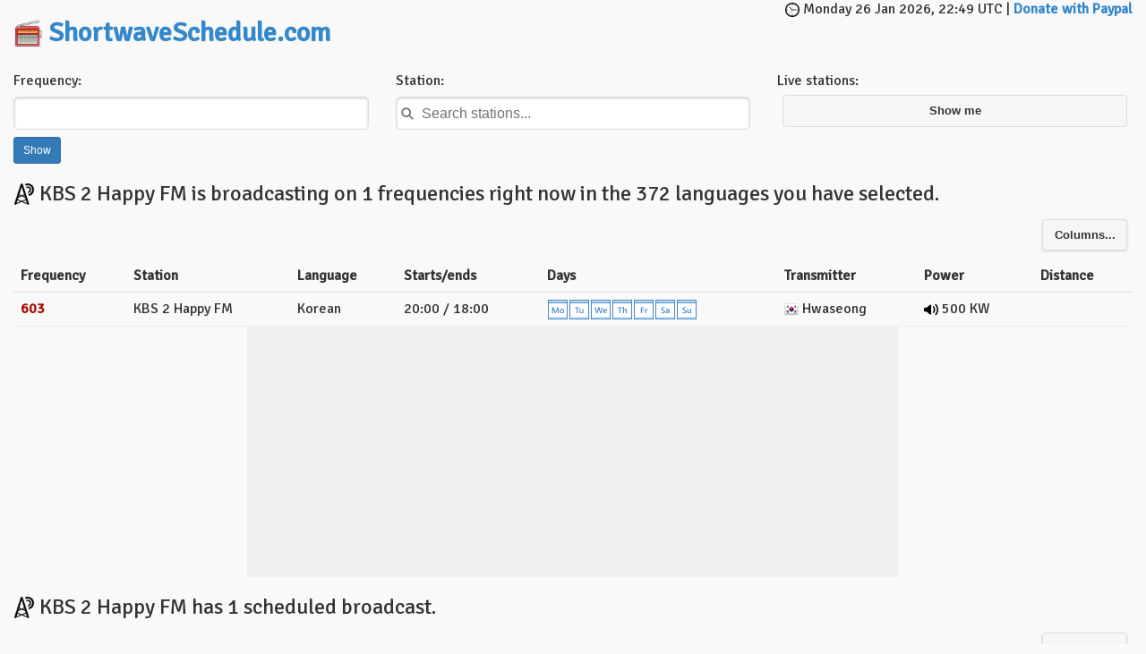

--- FILE ---
content_type: text/html; charset=UTF-8
request_url: https://shortwaveschedule.com/index.php?station=33
body_size: 9450
content:


<!DOCTYPE html>
<html lang="en">
  <head>
  <!-- Global site tag (gtag.js) - Google Analytics -->
<script async src="https://www.googletagmanager.com/gtag/js?id=UA-366080-11"></script>
<script>
  window.dataLayer = window.dataLayer || [];
  function gtag(){dataLayer.push(arguments);}
  gtag('js', new Date());

  gtag('config', 'UA-366080-11');
</script>

    <meta charset="utf-8">
    <meta http-equiv="X-UA-Compatible" content="IE=edge">
    <meta name="viewport" content="width=device-width, initial-scale=1">
    <title>ShortwaveSchedule.com</title>

    <!-- Bootstrap -->
    <link href="css/bootstrap.min.css" rel="stylesheet">

    <!-- HTML5 shim and Respond.js for IE8 support of HTML5 elements and media queries -->
    <!-- WARNING: Respond.js doesn't work if you view the page via file:// -->
    <!--[if lt IE 9]>
      <script src="https://oss.maxcdn.com/html5shiv/3.7.2/html5shiv.min.js"></script>
      <script src="https://oss.maxcdn.com/respond/1.4.2/respond.min.js"></script>
    <![endif]-->
     <link rel="stylesheet" type="text/css" href="shortwave.css" />
     <script src="https://ajax.googleapis.com/ajax/libs/jquery/1.11.2/jquery.min.js"></script>
     <script src="https://ajax.googleapis.com/ajax/libs/jquerymobile/1.4.5/jquery.mobile.min.js"></script>
     <link rel="stylesheet" href="https://ajax.googleapis.com/ajax/libs/jquerymobile/1.4.5/jquery.mobile.min.css" />

     <link href='https://fonts.googleapis.com/css?family=Signika' rel='stylesheet' type='text/css'>
     <link href='https://fonts.googleapis.com/css?family=Droid+Sans+Mono' rel='stylesheet' type='text/css' />
     <link rel="shortcut icon" href="https://www.shortwaveschedule.com/favicon.ico" />
     <script src="js/bootstrap.min.js"></script>
     <script data-ad-client="ca-pub-4575130219533250" async src="https://pagead2.googlesyndication.com/pagead/js/adsbygoogle.js"></script>
  </head>
  <body>


<div class="container-fluid">
<div class="row">
<div class="col-md-4"><h2><a href="/" data-ajax="false"><img src="i/radio_48.png" width="32" style="vertical-align: bottom;" /></a> <a href="/" data-ajax="false">ShortwaveSchedule.com</a></h2></div>
<div class="col-md-4 text-center">
<script async src="https://pagead2.googlesyndication.com/pagead/js/adsbygoogle.js"></script>
<!-- SWmiddle -->
<ins class="adsbygoogle"
     style="display:inline-block;width:468px;height:60px"
     data-ad-client="ca-pub-4575130219533250"
     data-ad-slot="9803553523"></ins>
<script>
     (adsbygoogle = window.adsbygoogle || []).push({});
</script>
</div>
<div class="col-md-4 text-right"><img src="i/circular-clock3.png" width="16" /> Monday 26 Jan 2026, 22:49 UTC | <a data-ajax="false" href="https://www.paypal.com/cgi-bin/webscr?cmd=_s-xclick&hosted_button_id=GLE9MSX6FLYC2&source=url">Donate with Paypal</a><br /> 
<script type="text/javascript" language="javascript">// <![CDATA[
    function saveLocation(latlong) {
        $.ajax( {
            url: "showlocation.php",
            type: "GET",
            data: latlong,
            cache: false,
            async: true,
            success: function (data) {
            $('#location').append("<br /><img src=\"i/situation.png\" width=\"16\" alt=\"Your GPS location\" /> Detected location: "+data);
            }
        });
    }

    var geoSuccess = function(position) {
    latlong = "coord=" + position.coords.latitude + "," + position.coords.longitude;
    saveLocation(latlong);
    console.log('Pozitie: ' + position.coords);
    }
    
    var geoError = function(error){
    }

function Success(pos) {
  var crd = pos.coords;
  console.log('Your current position is:');
  console.log('Latitude : ${crd.latitude}');
  console.log('Longitude: ${crd.longitude}');
  console.log('More or less ${crd.accuracy} meters.');
}

function Error(err) {
  console.warn('ERROR(${err.code}): ${err.message}');
}

var options = {
  enableHighAccuracy: true,
  timeout: 5000,
  maximumAge: 0
};

    $(document).ready(function() {
    var latlong="";
    if (navigator.geolocation) {
        navigator.geolocation.getCurrentPosition(geoSuccess, geoError, options);  
//        const res = await fetch('https://location.services.mozilla.com/v1/geolocate?key=test').then(el=>el.json())
//        const point = [res.location.lat, res.location.lng]

       console.log(latlong);
        } else {
        $('#location').append("<span class=\"sitename\">ShortwaveSchedule.com</span>Your location cannot be retrieved.");	
        }
    });

// ]]></script>


</div>

</div>
</div>


  <div class="panel-body">

    <div class="row">
    
      <div class="col-xs-6 col-sm-4">
      <form method="get" action="index.php" name="freqform" data-ajax="false" >
      <label for="freq">Frequency:</label>
      <input type="text" data-clear-btn="true" name="freq" pattern="[0-9]*" id="freq" value="">
      <input class="btn btn-primary btn-sm" type="submit" value="Show">
      </form>
      
      </div>
      
      <div class="col-xs-6 col-sm-4">
      <form class="ui-filterable"><label for="autocomplete-input">Station:</label><input id="autocomplete-input" data-type="search" placeholder="Search stations..."></form>
<ul data-role="listview" data-filter="true" data-filter-reveal="true" data-input="#autocomplete-input">
<li><a data-ajax="false" href="index.php?station=166">4BC News Talk 1116</a></li>
<li><a data-ajax="false" href="index.php?station=115">4BH</a></li>
<li><a data-ajax="false" href="index.php?station=62">4KQ Classic Hits</a></li>
<li><a data-ajax="false" href="index.php?station=129">4PB ABC Newsradio</a></li>
<li><a data-ajax="false" href="index.php?station=36">4QR ABC Brisbane</a></li>
<li><a data-ajax="false" href="index.php?station=85">4RN ABC Radio National</a></li>
<li><a data-ajax="false" href="index.php?station=139">4TAB Radio TAB</a></li>
<li><a data-ajax="false" href="index.php?station=140">ABC Radio</a></li>
<li><a data-ajax="false" href="index.php?station=463">Abkhaz Radio (Apsua Radio)</a></li>
<li><a data-ajax="false" href="index.php?station=189">Absolute Radio</a></li>
<li><a data-ajax="false" href="index.php?station=311">Afghan Christian Radio</a></li>
<li><a data-ajax="false" href="index.php?station=89">Akita Hoso (ABS)</a></li>
<li><a data-ajax="false" href="index.php?station=486">Al-Azm Radio</a></li>
<li><a data-ajax="false" href="index.php?station=510">Alarabiya FM</a></li>
<li><a data-ajax="false" href="index.php?station=324">Alcaravan Radio</a></li>
<li><a data-ajax="false" href="index.php?station=29">All India Radio</a></li>
<li><a data-ajax="false" href="index.php?station=97">All India Radio (DRM)</a></li>
<li><a data-ajax="false" href="index.php?station=372">Alt Universe Top 40</a></li>
<li><a data-ajax="false" href="index.php?station=80">AM 756</a></li>
<li><a data-ajax="false" href="index.php?station=52">American Forces Network</a></li>
<li><a data-ajax="false" href="index.php?station=155">Aomori Hoso (RAB)</a></li>
<li><a data-ajax="false" href="index.php?station=233">Asianet Radio</a></li>
<li><a data-ajax="false" href="index.php?station=454">Assemblies of Yahweh (WMLK)</a></li>
<li><a data-ajax="false" href="index.php?station=373">Atlantic 2000 International</a></li>
<li><a data-ajax="false" href="index.php?station=6">BBC</a></li>
<li><a data-ajax="false" href="index.php?station=266">BBC (DRM)</a></li>
<li><a data-ajax="false" href="index.php?station=206">Bergen Kringkaster</a></li>
<li><a data-ajax="false" href="index.php?station=360">Bhutan BS</a></li>
<li><a data-ajax="false" href="index.php?station=322">Bible Voice BCN</a></li>
<li><a data-ajax="false" href="index.php?station=501">bit eXpress (DRM)</a></li>
<li><a data-ajax="false" href="index.php?station=509">BNI</a></li>
<li><a data-ajax="false" href="index.php?station=23">BNR Horizont</a></li>
<li><a data-ajax="false" href="index.php?station=37">BRTC Al-Quran</a></li>
<li><a data-ajax="false" href="index.php?station=169">Bunka Hoso (NCB)</a></li>
<li><a data-ajax="false" href="index.php?station=329">BVBN</a></li>
<li><a data-ajax="false" href="index.php?station=393">Caribbean Beacon (University Network)</a></li>
<li><a data-ajax="false" href="index.php?station=448">Carriers only</a></li>
<li><a data-ajax="false" href="index.php?station=105">CBS (Gidokgyo Bangsong)</a></li>
<li><a data-ajax="false" href="index.php?station=47">Cesky rozhlas 2</a></li>
<li><a data-ajax="false" href="index.php?station=374">CFRX Toronto</a></li>
<li><a data-ajax="false" href="index.php?station=356">CFVP Calgary</a></li>
<li><a data-ajax="false" href="index.php?station=468">Channel 292</a></li>
<li><a data-ajax="false" href="index.php?station=177">Chifeng Mongolian Radio</a></li>
<li><a data-ajax="false" href="index.php?station=112">China Huayi Broadcasting Corporation</a></li>
<li><a data-ajax="false" href="index.php?station=32">China Radio International</a></li>
<li><a data-ajax="false" href="index.php?station=496">China Radio International (DRM)</a></li>
<li><a data-ajax="false" href="index.php?station=258">CHU Canada</a></li>
<li><a data-ajax="false" href="index.php?station=66">Chubu Nippon Hoso (CBC)</a></li>
<li><a data-ajax="false" href="index.php?station=210">Chugoku Hoso (RCC)</a></li>
<li><a data-ajax="false" href="index.php?station=13">CNR 1</a></li>
<li><a data-ajax="false" href="index.php?station=408">CNR 1 (DRM)</a></li>
<li><a data-ajax="false" href="index.php?station=149">CNR 10</a></li>
<li><a data-ajax="false" href="index.php?station=159">CNR 11</a></li>
<li><a data-ajax="false" href="index.php?station=76">CNR 12</a></li>
<li><a data-ajax="false" href="index.php?station=221">CNR 13</a></li>
<li><a data-ajax="false" href="index.php?station=404">CNR 17</a></li>
<li><a data-ajax="false" href="index.php?station=270">CNR 2 (China Business Radio)</a></li>
<li><a data-ajax="false" href="index.php?station=17">CNR 5</a></li>
<li><a data-ajax="false" href="index.php?station=59">CNR 6</a></li>
<li><a data-ajax="false" href="index.php?station=432">CNR 7</a></li>
<li><a data-ajax="false" href="index.php?station=142">CNR 8</a></li>
<li><a data-ajax="false" href="index.php?station=83">COPE</a></li>
<li><a data-ajax="false" href="index.php?station=156">Country Radio</a></li>
<li><a data-ajax="false" href="index.php?station=469">Crusader Radio</a></li>
<li><a data-ajax="false" href="index.php?station=452">Cuban Spy Numers</a></li>
<li><a data-ajax="false" href="index.php?station=133">CYBC</a></li>
<li><a data-ajax="false" href="index.php?station=198">Danko Radio</a></li>
<li><a data-ajax="false" href="index.php?station=212">Deutsche Welle</a></li>
<li><a data-ajax="false" href="index.php?station=323">Deutscher Wetterdiens</a></li>
<li><a data-ajax="false" href="index.php?station=465">Dimtse Radio Erena</a></li>
<li><a data-ajax="false" href="index.php?station=247">DWNX</a></li>
<li><a data-ajax="false" href="index.php?station=127">DWRS AWR</a></li>
<li><a data-ajax="false" href="index.php?station=192">DYVS FEBC</a></li>
<li><a data-ajax="false" href="index.php?station=77">DZJC AWR</a></li>
<li><a data-ajax="false" href="index.php?station=271">Echo of Hope (Voice of Hope)</a></li>
<li><a data-ajax="false" href="index.php?station=338">Emisoras Pio XII</a></li>
<li><a data-ajax="false" href="index.php?station=375">Encore Classical Music</a></li>
<li><a data-ajax="false" href="index.php?station=69">ERA Net</a></li>
<li><a data-ajax="false" href="index.php?station=103">ERTU Al-Barnameg al-Aam</a></li>
<li><a data-ajax="false" href="index.php?station=405">Europa 24</a></li>
<li><a data-ajax="false" href="index.php?station=370">Evangelische Missions Gemeinden</a></li>
<li><a data-ajax="false" href="index.php?station=456">EWTN 1</a></li>
<li><a data-ajax="false" href="index.php?station=343">EWTN 3</a></li>
<li><a data-ajax="false" href="index.php?station=361">FEBA Radio</a></li>
<li><a data-ajax="false" href="index.php?station=464">FEBA Radio India</a></li>
<li><a data-ajax="false" href="index.php?station=430">FEBA Radio Pakistan</a></li>
<li><a data-ajax="false" href="index.php?station=186">FEBC Radio</a></li>
<li><a data-ajax="false" href="index.php?station=420">Follow The Bible Ministries</a></li>
<li><a data-ajax="false" href="index.php?station=376">From the Isle of Music</a></li>
<li><a data-ajax="false" href="index.php?station=457">Fu Hsing BS</a></li>
<li><a data-ajax="false" href="index.php?station=107">Fukui Hoso (FBC)</a></li>
<li><a data-ajax="false" href="index.php?station=317">Furusato no kaze</a></li>
<li><a data-ajax="false" href="index.php?station=67">Gifu Radio (GBS)</a></li>
<li><a data-ajax="false" href="index.php?station=141">GrootNieuwsradio</a></li>
<li><a data-ajax="false" href="index.php?station=222">Guanghua zhi Sheng</a></li>
<li><a data-ajax="false" href="index.php?station=425">Guizhou PBS</a></li>
<li><a data-ajax="false" href="index.php?station=56">Haixia zhi Sheng (Voice of Strait)</a></li>
<li><a data-ajax="false" href="index.php?station=216">Happy AM</a></li>
<li><a data-ajax="false" href="index.php?station=316">Harmony Radio</a></li>
<li><a data-ajax="false" href="index.php?station=277">HCJB Deutsch</a></li>
<li><a data-ajax="false" href="index.php?station=367">HCJB Quito</a></li>
<li><a data-ajax="false" href="index.php?station=427">HCJB Radio Akhbar Mufriha</a></li>
<li><a data-ajax="false" href="index.php?station=171">Heilongjiang PBS</a></li>
<li><a data-ajax="false" href="index.php?station=302">HFD Radio Station</a></li>
<li><a data-ajax="false" href="index.php?station=145">HLCP KBS 1 Radio</a></li>
<li><a data-ajax="false" href="index.php?station=117">HLKB KBS 1 Radio</a></li>
<li><a data-ajax="false" href="index.php?station=321">HLL Seoul Meteorological Radio</a></li>
<li><a data-ajax="false" href="index.php?station=90">Hokkaido Hoso (HBC)</a></li>
<li><a data-ajax="false" href="index.php?station=163">Hokuriku Hoso (MRO)</a></li>
<li><a data-ajax="false" href="index.php?station=480">Hope Radio</a></li>
<li><a data-ajax="false" href="index.php?station=390">Hulunbeier (CNR8)</a></li>
<li><a data-ajax="false" href="index.php?station=178">Hulunbeier Xinwen Zonghe Pindao</a></li>
<li><a data-ajax="false" href="index.php?station=190">Ibaragi Hoso (IBS)</a></li>
<li><a data-ajax="false" href="index.php?station=60">IBC Iwate Hoso</a></li>
<li><a data-ajax="false" href="index.php?station=199">Ibra Media</a></li>
<li><a data-ajax="false" href="index.php?station=462">Ifrikya FM</a></li>
<li><a data-ajax="false" href="index.php?station=104">Impact AM</a></li>
<li><a data-ajax="false" href="index.php?station=319">Iran International TV</a></li>
<li><a data-ajax="false" href="index.php?station=27">IRIB Radio</a></li>
<li><a data-ajax="false" href="index.php?station=208">IRRS Nexus</a></li>
<li><a data-ajax="false" href="index.php?station=249">Isewan Martis</a></li>
<li><a data-ajax="false" href="index.php?station=377">Jammin Oldies</a></li>
<li><a data-ajax="false" href="index.php?station=70">Jiangxi PBS</a></li>
<li><a data-ajax="false" href="index.php?station=71">Jilin PBS</a></li>
<li><a data-ajax="false" href="index.php?station=260">JMH</a></li>
<li><a data-ajax="false" href="index.php?station=428">JRC Radio Dabanga</a></li>
<li><a data-ajax="false" href="index.php?station=429">JRC Radio Tamazui</a></li>
<li><a data-ajax="false" href="index.php?station=378">Just Right</a></li>
<li><a data-ajax="false" href="index.php?station=234">Kadak FM</a></li>
<li><a data-ajax="false" href="index.php?station=68">KBC Radio</a></li>
<li><a data-ajax="false" href="index.php?station=65">KBS 1</a></li>
<li><a data-ajax="false" href="index.php?station=33">KBS 2 Happy FM</a></li>
<li><a data-ajax="false" href="index.php?station=170">KBS 3 Radio HLKC</a></li>
<li><a data-ajax="false" href="index.php?station=134">KBS Hanminjok Bangsong 1</a></li>
<li><a data-ajax="false" href="index.php?station=179">KBS Hanminjok Bangsong 2</a></li>
<li><a data-ajax="false" href="index.php?station=172">KBS Kyoto (KBS)</a></li>
<li><a data-ajax="false" href="index.php?station=180">KBS World Radio</a></li>
<li><a data-ajax="false" href="index.php?station=75">KCBS</a></li>
<li><a data-ajax="false" href="index.php?station=251">KCBS Pyongyang</a></li>
<li><a data-ajax="false" href="index.php?station=128">KCBS Pyongyang (DRM)</a></li>
<li><a data-ajax="false" href="index.php?station=51">KFI</a></li>
<li><a data-ajax="false" href="index.php?station=136">KFWB</a></li>
<li><a data-ajax="false" href="index.php?station=106">KICY</a></li>
<li><a data-ajax="false" href="index.php?station=72">Kita Nihon Hoso (KNB)</a></li>
<li><a data-ajax="false" href="index.php?station=158">KNX</a></li>
<li><a data-ajax="false" href="index.php?station=118">Kouchi Hoso (RKC)</a></li>
<li><a data-ajax="false" href="index.php?station=10">Kringvarp Foroya</a></li>
<li><a data-ajax="false" href="index.php?station=409">KSDA (Adventist World Radio Guam)</a></li>
<li><a data-ajax="false" href="index.php?station=441">KTWR Guam</a></li>
<li><a data-ajax="false" href="index.php?station=479">KTWR Guam (DRM)</a></li>
<li><a data-ajax="false" href="index.php?station=191">Kumamoto Hoso (RKK)</a></li>
<li><a data-ajax="false" href="index.php?station=481">KVOH</a></li>
<li><a data-ajax="false" href="index.php?station=38">Kyrgyz Radio 1</a></li>
<li><a data-ajax="false" href="index.php?station=278">Laser Hot Hits</a></li>
<li><a data-ajax="false" href="index.php?station=477">Living Water Ministry</a></li>
<li><a data-ajax="false" href="index.php?station=227">Lyca Radio</a></li>
<li><a data-ajax="false" href="index.php?station=184">Mainichi Hoso (MBS)</a></li>
<li><a data-ajax="false" href="index.php?station=342">Mighty KBC Radio</a></li>
<li><a data-ajax="false" href="index.php?station=164">Minami Nihon Hoso (MBC)</a></li>
<li><a data-ajax="false" href="index.php?station=130">Miyazaki Hoso (MRT)</a></li>
<li><a data-ajax="false" href="index.php?station=488">Mizzima Radio</a></li>
<li><a data-ajax="false" href="index.php?station=4">Mongolian Radio 1</a></li>
<li><a data-ajax="false" href="index.php?station=423">Mongolian Radio 2</a></li>
<li><a data-ajax="false" href="index.php?station=193">Monte Carlo Doualiya</a></li>
<li><a data-ajax="false" href="index.php?station=504">Moresh Voice of Amhara</a></li>
<li><a data-ajax="false" href="index.php?station=187">MR4 Nemzetisegi Adasok</a></li>
<li><a data-ajax="false" href="index.php?station=19">Muravideki Magyar Radio</a></li>
<li><a data-ajax="false" href="index.php?station=419">Music 4 Joy DRM</a></li>
<li><a data-ajax="false" href="index.php?station=325">Myanmar Radio</a></li>
<li><a data-ajax="false" href="index.php?station=48">Myanmar Thazin Radio</a></li>
<li><a data-ajax="false" href="index.php?station=160">Nagasaki Hoso (NBC)</a></li>
<li><a data-ajax="false" href="index.php?station=250">Nagoya Martis</a></li>
<li><a data-ajax="false" href="index.php?station=167">Nankai Hoso (RNB)</a></li>
<li><a data-ajax="false" href="index.php?station=82">National Unity Radio</a></li>
<li><a data-ajax="false" href="index.php?station=168">NBC Radio Saga</a></li>
<li><a data-ajax="false" href="index.php?station=426">NEXUS-IBA</a></li>
<li><a data-ajax="false" href="index.php?station=11">NHK 1</a></li>
<li><a data-ajax="false" href="index.php?station=49">NHK 2</a></li>
<li><a data-ajax="false" href="index.php?station=200">NHK World Radio Japan</a></li>
<li><a data-ajax="false" href="index.php?station=143">Niigata Hoso (BSN)</a></li>
<li><a data-ajax="false" href="index.php?station=196">Nippon Hoso</a></li>
<li><a data-ajax="false" href="index.php?station=318">Nippon no Kaze</a></li>
<li><a data-ajax="false" href="index.php?station=225">Nishi Nihon Hoso (RNC)</a></li>
<li><a data-ajax="false" href="index.php?station=359">Norddeutscher Rundfunk</a></li>
<li><a data-ajax="false" href="index.php?station=443">North Korea Reform Radio</a></li>
<li><a data-ajax="false" href="index.php?station=261">North Korean Jamming</a></li>
<li><a data-ajax="false" href="index.php?station=281">Numbers Station 1</a></li>
<li><a data-ajax="false" href="index.php?station=433">Numbers Station 2</a></li>
<li><a data-ajax="false" href="index.php?station=161">Oita Hoso (OBS)</a></li>
<li><a data-ajax="false" href="index.php?station=502">Oromia PM</a></li>
<li><a data-ajax="false" href="index.php?station=14">P1-Kossuth Radio</a></li>
<li><a data-ajax="false" href="index.php?station=401">PABC Tony Alamo Ministries</a></li>
<li><a data-ajax="false" href="index.php?station=274">PBS Gannan</a></li>
<li><a data-ajax="false" href="index.php?station=275">PBS Gannan (CNR11)</a></li>
<li><a data-ajax="false" href="index.php?station=229">PBS Heilongjiang</a></li>
<li><a data-ajax="false" href="index.php?station=300">PBS Hunan</a></li>
<li><a data-ajax="false" href="index.php?station=232">PBS Jilin</a></li>
<li><a data-ajax="false" href="index.php?station=150">PBS Liaoning</a></li>
<li><a data-ajax="false" href="index.php?station=363">PBS Nei Menggu</a></li>
<li><a data-ajax="false" href="index.php?station=436">PBS Nei Menggu (CNR1)</a></li>
<li><a data-ajax="false" href="index.php?station=364">PBS Nei Menggu (CNR8)</a></li>
<li><a data-ajax="false" href="index.php?station=347">PBS Qinghai</a></li>
<li><a data-ajax="false" href="index.php?station=388">PBS Qinghai/CNR1</a></li>
<li><a data-ajax="false" href="index.php?station=371">PBS Sichuan 2</a></li>
<li><a data-ajax="false" href="index.php?station=98">PBS Xi&#039;an News Service</a></li>
<li><a data-ajax="false" href="index.php?station=73">PBS Xinjiang</a></li>
<li><a data-ajax="false" href="index.php?station=265">PBS Xinjiang (CNR1)</a></li>
<li><a data-ajax="false" href="index.php?station=276">PBS Xinjiang (CNR13)</a></li>
<li><a data-ajax="false" href="index.php?station=290">PBS Xinjiang (CNR17)</a></li>
<li><a data-ajax="false" href="index.php?station=282">PBS Xinjiang (CNR8)</a></li>
<li><a data-ajax="false" href="index.php?station=30">PBS Xizang</a></li>
<li><a data-ajax="false" href="index.php?station=289">PBS Xizang (CNR1)</a></li>
<li><a data-ajax="false" href="index.php?station=293">PBS Xizang (CNR11)</a></li>
<li><a data-ajax="false" href="index.php?station=151">PBS Yanbian</a></li>
<li><a data-ajax="false" href="index.php?station=237">PBS Yeonbyeon Joseonmal Bangsong</a></li>
<li><a data-ajax="false" href="index.php?station=362">PBS Yunnan</a></li>
<li><a data-ajax="false" href="index.php?station=99">PBS Zhejiang</a></li>
<li><a data-ajax="false" href="index.php?station=415">Pirate Radio</a></li>
<li><a data-ajax="false" href="index.php?station=424">Pock Power</a></li>
<li><a data-ajax="false" href="index.php?station=8">Polskie Radio 1</a></li>
<li><a data-ajax="false" href="index.php?station=100">Pravasi Bharathi</a></li>
<li><a data-ajax="false" href="index.php?station=101">Pravasi Bharathi (DRM)</a></li>
<li><a data-ajax="false" href="index.php?station=320">Preparing for Jesus Coming</a></li>
<li><a data-ajax="false" href="index.php?station=203">PSB Hebei</a></li>
<li><a data-ajax="false" href="index.php?station=58">Qatar RTC</a></li>
<li><a data-ajax="false" href="index.php?station=503">Raadiyyoni Dirree Shaggar</a></li>
<li><a data-ajax="false" href="index.php?station=224">Radio 208</a></li>
<li><a data-ajax="false" href="index.php?station=298">Radio 567</a></li>
<li><a data-ajax="false" href="index.php?station=366">Radio 60!</a></li>
<li><a data-ajax="false" href="index.php?station=91">Radio 7000</a></li>
<li><a data-ajax="false" href="index.php?station=474">Radio 9 de Julho</a></li>
<li><a data-ajax="false" href="index.php?station=12">Radio Algerie Internationale</a></li>
<li><a data-ajax="false" href="index.php?station=9">Radio Algerienne Chain 3</a></li>
<li><a data-ajax="false" href="index.php?station=417">Radio Alice</a></li>
<li><a data-ajax="false" href="index.php?station=394">Radio Amhara</a></li>
<li><a data-ajax="false" href="index.php?station=217">Radio Armenia</a></li>
<li><a data-ajax="false" href="index.php?station=230">Radio Asia</a></li>
<li><a data-ajax="false" href="index.php?station=204">Radio Azadi (Free Afghanistan)</a></li>
<li><a data-ajax="false" href="index.php?station=92">Radio Bahrain</a></li>
<li><a data-ajax="false" href="index.php?station=63">Radio Bangladesh Betar</a></li>
<li><a data-ajax="false" href="index.php?station=406">Radio Boa Ventade</a></li>
<li><a data-ajax="false" href="index.php?station=299">Radio Brasil Central</a></li>
<li><a data-ajax="false" href="index.php?station=458">Radio Cairo</a></li>
<li><a data-ajax="false" href="index.php?station=181">Radio Capodistria</a></li>
<li><a data-ajax="false" href="index.php?station=53">Radio Caroline</a></li>
<li><a data-ajax="false" href="index.php?station=355">Radio Casanova</a></li>
<li><a data-ajax="false" href="index.php?station=267">Radio Channel 292</a></li>
<li><a data-ajax="false" href="index.php?station=344">Radio Chaski</a></li>
<li><a data-ajax="false" href="index.php?station=379">Radio City</a></li>
<li><a data-ajax="false" href="index.php?station=291">Radio Clube do Para</a></li>
<li><a data-ajax="false" href="index.php?station=399">Radio Congo</a></li>
<li><a data-ajax="false" href="index.php?station=296">Radio Cultural Amauta</a></li>
<li><a data-ajax="false" href="index.php?station=470">Radio Dap Loi Song Nui</a></li>
<li><a data-ajax="false" href="index.php?station=86">Radio Dechovka</a></li>
<li><a data-ajax="false" href="index.php?station=331">Radio Deegaanka Soomaalida</a></li>
<li><a data-ajax="false" href="index.php?station=472">Radio del Pacifico</a></li>
<li><a data-ajax="false" href="index.php?station=398">Radio Delta International</a></li>
<li><a data-ajax="false" href="index.php?station=283">Radio Dunamis Shortwave</a></li>
<li><a data-ajax="false" href="index.php?station=146">Radio Eli</a></li>
<li><a data-ajax="false" href="index.php?station=368">Radio ELWA</a></li>
<li><a data-ajax="false" href="index.php?station=78">Radio Emmeloord</a></li>
<li><a data-ajax="false" href="index.php?station=508">Radio Ergo (IRIN RADIO)</a></li>
<li><a data-ajax="false" href="index.php?station=485">Radio ERISAT</a></li>
<li><a data-ajax="false" href="index.php?station=93">Radio Europe Netherlands</a></li>
<li><a data-ajax="false" href="index.php?station=473">Radio Exterior de Espana</a></li>
<li><a data-ajax="false" href="index.php?station=397">Radio Fana</a></li>
<li><a data-ajax="false" href="index.php?station=235">Radio Farda</a></li>
<li><a data-ajax="false" href="index.php?station=500">Radio for Peace International</a></li>
<li><a data-ajax="false" href="index.php?station=434">Radio France Internationale</a></li>
<li><a data-ajax="false" href="index.php?station=413">Radio France Internationale (DRM)</a></li>
<li><a data-ajax="false" href="index.php?station=188">Radio Free Asia</a></li>
<li><a data-ajax="false" href="index.php?station=215">Radio Free Europe (Radio Liberty)</a></li>
<li><a data-ajax="false" href="index.php?station=173">Radio Free Korea</a></li>
<li><a data-ajax="false" href="index.php?station=444">Radio Free North Korea</a></li>
<li><a data-ajax="false" href="index.php?station=94">Radio Fukushima (RFC)</a></li>
<li><a data-ajax="false" href="index.php?station=353">Radio Gaucha</a></li>
<li><a data-ajax="false" href="index.php?station=467">Radio Guinea</a></li>
<li><a data-ajax="false" href="index.php?station=350">Radio Habana Cuba</a></li>
<li><a data-ajax="false" href="index.php?station=284">Radio Huanta 2000</a></li>
<li><a data-ajax="false" href="index.php?station=351">Radio Inconfidencia</a></li>
<li><a data-ajax="false" href="index.php?station=125">Radio Inter</a></li>
<li><a data-ajax="false" href="index.php?station=20">Radio Iran</a></li>
<li><a data-ajax="false" href="index.php?station=490">Radio Joystick</a></li>
<li><a data-ajax="false" href="index.php?station=21">Radio Kansai (CRK)</a></li>
<li><a data-ajax="false" href="index.php?station=15">Radio Kuwait</a></li>
<li><a data-ajax="false" href="index.php?station=493">Radio Kuwait (DRM)</a></li>
<li><a data-ajax="false" href="index.php?station=489">Radio Legiao da Boa Vontade</a></li>
<li><a data-ajax="false" href="index.php?station=236">Radio Lenta</a></li>
<li><a data-ajax="false" href="index.php?station=288">Radio Logos</a></li>
<li><a data-ajax="false" href="index.php?station=304">Radio Madagasikara</a></li>
<li><a data-ajax="false" href="index.php?station=349">Radio Mali</a></li>
<li><a data-ajax="false" href="index.php?station=495">Radio Manara International</a></li>
<li><a data-ajax="false" href="index.php?station=185">Radio Marti</a></li>
<li><a data-ajax="false" href="index.php?station=391">Radio Marumby</a></li>
<li><a data-ajax="false" href="index.php?station=40">Radio Mashaal</a></li>
<li><a data-ajax="false" href="index.php?station=5">Radio Mediterranee International</a></li>
<li><a data-ajax="false" href="index.php?station=392">Radio Mi Amigo International</a></li>
<li><a data-ajax="false" href="index.php?station=303">Radio Misionnes International</a></li>
<li><a data-ajax="false" href="index.php?station=113">Radio Moldova</a></li>
<li><a data-ajax="false" href="index.php?station=256">Radio Mosoj Chaski</a></li>
<li><a data-ajax="false" href="index.php?station=54">Radio Murski Val</a></li>
<li><a data-ajax="false" href="index.php?station=24">Radio Myanmar</a></li>
<li><a data-ajax="false" href="index.php?station=301">Radio Nacional Guinea (Radio Bata)</a></li>
<li><a data-ajax="false" href="index.php?station=498">Radio National San Gabriel</a></li>
<li><a data-ajax="false" href="index.php?station=412">Radio Ndarason International</a></li>
<li><a data-ajax="false" href="index.php?station=435">Radio New Zealand International</a></li>
<li><a data-ajax="false" href="index.php?station=484">Radio New Zealand International (DRM)</a></li>
<li><a data-ajax="false" href="index.php?station=263">Radio Nikkei 1</a></li>
<li><a data-ajax="false" href="index.php?station=400">Radio Nikkei 2</a></li>
<li><a data-ajax="false" href="index.php?station=223">Radio Nippon</a></li>
<li><a data-ajax="false" href="index.php?station=478">Radio Northern Europe International</a></li>
<li><a data-ajax="false" href="index.php?station=248">Radio Northern Star</a></li>
<li><a data-ajax="false" href="index.php?station=492">Radio NUG</a></li>
<li><a data-ajax="false" href="index.php?station=332">Radio Oesterreich International</a></li>
<li><a data-ajax="false" href="index.php?station=84">Radio of Syrian Arab Republic</a></li>
<li><a data-ajax="false" href="index.php?station=380">Radio Ohne Namen</a></li>
<li><a data-ajax="false" href="index.php?station=108">Radio Okinawa (ROK)</a></li>
<li><a data-ajax="false" href="index.php?station=403">Radio Onda</a></li>
<li><a data-ajax="false" href="index.php?station=357">Radio Oromiya</a></li>
<li><a data-ajax="false" href="index.php?station=207">Radio Osaka (OBC)</a></li>
<li><a data-ajax="false" href="index.php?station=345">Radio OZ-Viola</a></li>
<li><a data-ajax="false" href="index.php?station=242">Radio Paradijs</a></li>
<li><a data-ajax="false" href="index.php?station=334">Radio Piepzender</a></li>
<li><a data-ajax="false" href="index.php?station=460">Radio Pilipinas</a></li>
<li><a data-ajax="false" href="index.php?station=213">Radio Poland</a></li>
<li><a data-ajax="false" href="index.php?station=119">Radio Popular</a></li>
<li><a data-ajax="false" href="index.php?station=305">Radio Prage</a></li>
<li><a data-ajax="false" href="index.php?station=381">Radio Pravda dlja Rossii</a></li>
<li><a data-ajax="false" href="index.php?station=285">Radio Progreso</a></li>
<li><a data-ajax="false" href="index.php?station=308">Radio Quillabamba</a></li>
<li><a data-ajax="false" href="index.php?station=445">Radio Ranginkaman (Rainbow)</a></li>
<li><a data-ajax="false" href="index.php?station=309">Radio Rebelde</a></li>
<li><a data-ajax="false" href="index.php?station=294">Radio Relogio Federal</a></li>
<li><a data-ajax="false" href="index.php?station=461">Radio Republica</a></li>
<li><a data-ajax="false" href="index.php?station=3">Radio Romania</a></li>
<li><a data-ajax="false" href="index.php?station=34">Radio Romania Actualitati</a></li>
<li><a data-ajax="false" href="index.php?station=339">Radio Romania International</a></li>
<li><a data-ajax="false" href="index.php?station=340">Radio Romania International (DRM)</a></li>
<li><a data-ajax="false" href="index.php?station=138">Radio Russii</a></li>
<li><a data-ajax="false" href="index.php?station=295">Radio San Antonio</a></li>
<li><a data-ajax="false" href="index.php?station=402">Radio Santa Cruz</a></li>
<li><a data-ajax="false" href="index.php?station=241">Radio Saranrom</a></li>
<li><a data-ajax="false" href="index.php?station=228">Radio Saudi</a></li>
<li><a data-ajax="false" href="index.php?station=244">Radio Sawa</a></li>
<li><a data-ajax="false" href="index.php?station=102">Radio Scotland</a></li>
<li><a data-ajax="false" href="index.php?station=395">Radio SE-TA 2</a></li>
<li><a data-ajax="false" href="index.php?station=79">Radio Seagull</a></li>
<li><a data-ajax="false" href="index.php?station=57">Radio Signal</a></li>
<li><a data-ajax="false" href="index.php?station=272">Radio Slovakia International</a></li>
<li><a data-ajax="false" href="index.php?station=197">Radio Sultanate of Oman</a></li>
<li><a data-ajax="false" href="index.php?station=162">Radio Taiwan International</a></li>
<li><a data-ajax="false" href="index.php?station=287">Radio Tarma</a></li>
<li><a data-ajax="false" href="index.php?station=407">Radio Tawantinsuyo</a></li>
<li><a data-ajax="false" href="index.php?station=438">Radio Thailand</a></li>
<li><a data-ajax="false" href="index.php?station=44">Radio Timisoara</a></li>
<li><a data-ajax="false" href="index.php?station=268">Radio Tumbril</a></li>
<li><a data-ajax="false" href="index.php?station=214">Radio Ukraine International</a></li>
<li><a data-ajax="false" href="index.php?station=264">Radio Vanuatu</a></li>
<li><a data-ajax="false" href="index.php?station=279">Radio Verdad</a></li>
<li><a data-ajax="false" href="index.php?station=341">Radio Veronica</a></li>
<li><a data-ajax="false" href="index.php?station=354">Radio Victoria</a></li>
<li><a data-ajax="false" href="index.php?station=333">Radio Voz Missionaria</a></li>
<li><a data-ajax="false" href="index.php?station=246">Radio Waddenzee</a></li>
<li><a data-ajax="false" href="index.php?station=382">Radio Waves International</a></li>
<li><a data-ajax="false" href="index.php?station=243">Radiostathmos Armaliadas</a></li>
<li><a data-ajax="false" href="index.php?station=482">Radyo Denge Gel</a></li>
<li><a data-ajax="false" href="index.php?station=314">RAF Volmet Military 1</a></li>
<li><a data-ajax="false" href="index.php?station=476">Reach Beyond Australia (HCJB)</a></li>
<li><a data-ajax="false" href="index.php?station=205">Reading Radio</a></li>
<li><a data-ajax="false" href="index.php?station=262">Reflections Europe</a></li>
<li><a data-ajax="false" href="index.php?station=491">Republic of Yemen Radio</a></li>
<li><a data-ajax="false" href="index.php?station=7">Rikisutvarpid Ras 1+2</a></li>
<li><a data-ajax="false" href="index.php?station=157">RKB Radio</a></li>
<li><a data-ajax="false" href="index.php?station=410">RN da Amazonia</a></li>
<li><a data-ajax="false" href="index.php?station=22">RNE Radio 5</a></li>
<li><a data-ajax="false" href="index.php?station=25">RNE Radio Nacional</a></li>
<li><a data-ajax="false" href="index.php?station=383">RNI Goldrausch 6070</a></li>
<li><a data-ajax="false" href="index.php?station=369">RTM Asyik FM</a></li>
<li><a data-ajax="false" href="index.php?station=475">RTM Sarawak FM</a></li>
<li><a data-ajax="false" href="index.php?station=483">RTM Wai/Limbang FM</a></li>
<li><a data-ajax="false" href="index.php?station=45">RTV Tunisia</a></li>
<li><a data-ajax="false" href="index.php?station=74">Ryukyu Hoso (RBC)</a></li>
<li><a data-ajax="false" href="index.php?station=120">Sanin Hoso (BSS)</a></li>
<li><a data-ajax="false" href="index.php?station=231">Sanyo Hoso (RSK)</a></li>
<li><a data-ajax="false" href="index.php?station=116">SBA Al-Quran</a></li>
<li><a data-ajax="false" href="index.php?station=147">SBA Radio Jeddah</a></li>
<li><a data-ajax="false" href="index.php?station=31">SBA Radio Riyadh</a></li>
<li><a data-ajax="false" href="index.php?station=28">SBC Radio Riyadh</a></li>
<li><a data-ajax="false" href="index.php?station=87">SBS</a></li>
<li><a data-ajax="false" href="index.php?station=346">Scandinavian Weekend Radio</a></li>
<li><a data-ajax="false" href="index.php?station=273">Schweizer Radio SRF</a></li>
<li><a data-ajax="false" href="index.php?station=121">Seoul MBC</a></li>
<li><a data-ajax="false" href="index.php?station=137">SER Radio Bilbao</a></li>
<li><a data-ajax="false" href="index.php?station=148">SER Radio San Sebastian</a></li>
<li><a data-ajax="false" href="index.php?station=88">SER Radio Sevilla</a></li>
<li><a data-ajax="false" href="index.php?station=505">Shan News Radio</a></li>
<li><a data-ajax="false" href="index.php?station=315">Shannon Volmet</a></li>
<li><a data-ajax="false" href="index.php?station=201">Shikoku Hoso (JRT)</a></li>
<li><a data-ajax="false" href="index.php?station=109">Shinetsu Hoso (SBC)</a></li>
<li><a data-ajax="false" href="index.php?station=330">Shiokaze (Sea-breeze)</a></li>
<li><a data-ajax="false" href="index.php?station=219">Shizuoka Hoso (SBS)</a></li>
<li><a data-ajax="false" href="index.php?station=269">Shortwave Radio Gold</a></li>
<li><a data-ajax="false" href="index.php?station=114">SLBC Colombo International Radio</a></li>
<li><a data-ajax="false" href="index.php?station=280">Slot Machine</a></li>
<li><a data-ajax="false" href="index.php?station=396">SM Radio Dessau</a></li>
<li><a data-ajax="false" href="index.php?station=35">Smooth Radio</a></li>
<li><a data-ajax="false" href="index.php?station=455">SOH rely RFA</a></li>
<li><a data-ajax="false" href="index.php?station=307">Solomon Islands BC</a></li>
<li><a data-ajax="false" href="index.php?station=416">Sound of Hope (Xi Wang Zhi Sheng)</a></li>
<li><a data-ajax="false" href="index.php?station=55">South korean Jamming</a></li>
<li><a data-ajax="false" href="index.php?station=64">SRo 3 Radio Devin</a></li>
<li><a data-ajax="false" href="index.php?station=46">SRR Antena Satelor</a></li>
<li><a data-ajax="false" href="index.php?station=123">SRR Radio Cluj</a></li>
<li><a data-ajax="false" href="index.php?station=152">SRR Radio Iasi</a></li>
<li><a data-ajax="false" href="index.php?station=313">SSB meteorogical broadcasting</a></li>
<li><a data-ajax="false" href="index.php?station=348">Studio 52</a></li>
<li><a data-ajax="false" href="index.php?station=122">Studio AM</a></li>
<li><a data-ajax="false" href="index.php?station=50">STV Radio</a></li>
<li><a data-ajax="false" href="index.php?station=384">SuperClan Radio</a></li>
<li><a data-ajax="false" href="index.php?station=245">Taiwan Qu Yuye</a></li>
<li><a data-ajax="false" href="index.php?station=286">Tajik Radio 1</a></li>
<li><a data-ajax="false" href="index.php?station=153">TalkSPORT</a></li>
<li><a data-ajax="false" href="index.php?station=132">TBS Radio</a></li>
<li><a data-ajax="false" href="index.php?station=358">Thazin Radio</a></li>
<li><a data-ajax="false" href="index.php?station=218">The Overcomer Ministry</a></li>
<li><a data-ajax="false" href="index.php?station=176">Three counties Radio</a></li>
<li><a data-ajax="false" href="index.php?station=1">Time Signal</a></li>
<li><a data-ajax="false" href="index.php?station=110">Tochigi Hoso (CRT)</a></li>
<li><a data-ajax="false" href="index.php?station=95">Tohoku Hoso (TBC)</a></li>
<li><a data-ajax="false" href="index.php?station=96">Tokai Radio Hoso</a></li>
<li><a data-ajax="false" href="index.php?station=385">TOP50</a></li>
<li><a data-ajax="false" href="index.php?station=437">TRT Recep Erdogan</a></li>
<li><a data-ajax="false" href="index.php?station=446">TVOM Voice of Martyrs</a></li>
<li><a data-ajax="false" href="index.php?station=182">TWR Africa</a></li>
<li><a data-ajax="false" href="index.php?station=39">TWR Asia</a></li>
<li><a data-ajax="false" href="index.php?station=111">TWR Europe</a></li>
<li><a data-ajax="false" href="index.php?station=386">Uncle Bills Melting Pot</a></li>
<li><a data-ajax="false" href="index.php?station=18">UR 1 Persha Programa</a></li>
<li><a data-ajax="false" href="index.php?station=238">Vahon Hindustani Radio</a></li>
<li><a data-ajax="false" href="index.php?station=471">Valley FM</a></li>
<li><a data-ajax="false" href="index.php?station=421">Vatican Radio</a></li>
<li><a data-ajax="false" href="index.php?station=220">Vesti FM</a></li>
<li><a data-ajax="false" href="index.php?station=154">Vision Christian Radio</a></li>
<li><a data-ajax="false" href="index.php?station=41">VoA Deewa Radio</a></li>
<li><a data-ajax="false" href="index.php?station=135">VoA Radio Ashna</a></li>
<li><a data-ajax="false" href="index.php?station=124">Voice of America</a></li>
<li><a data-ajax="false" href="index.php?station=310">Voice of Beibu Bay Radio</a></li>
<li><a data-ajax="false" href="index.php?station=365">Voice of Freedom</a></li>
<li><a data-ajax="false" href="index.php?station=297">Voice of Hope Africa</a></li>
<li><a data-ajax="false" href="index.php?station=257">Voice of Indonesia</a></li>
<li><a data-ajax="false" href="index.php?station=26">Voice of Islamic Republic of Iran</a></li>
<li><a data-ajax="false" href="index.php?station=414">Voice of Jinling</a></li>
<li><a data-ajax="false" href="index.php?station=175">Voice of Kerala</a></li>
<li><a data-ajax="false" href="index.php?station=42">Voice of Korea</a></li>
<li><a data-ajax="false" href="index.php?station=43">Voice of Korea (KCBS)</a></li>
<li><a data-ajax="false" href="index.php?station=226">Voice of Maldives</a></li>
<li><a data-ajax="false" href="index.php?station=439">Voice of Martyrs</a></li>
<li><a data-ajax="false" href="index.php?station=494">Voice of Mongolia</a></li>
<li><a data-ajax="false" href="index.php?station=422">Voice of Nigeria</a></li>
<li><a data-ajax="false" href="index.php?station=466">Voice of Oromo Liberation</a></li>
<li><a data-ajax="false" href="index.php?station=165">Voice of Sharia</a></li>
<li><a data-ajax="false" href="index.php?station=442">Voice of Spring (Sedoye Bahar)</a></li>
<li><a data-ajax="false" href="index.php?station=292">Voice of Strait</a></li>
<li><a data-ajax="false" href="index.php?station=174">Voice of Tajik</a></li>
<li><a data-ajax="false" href="index.php?station=259">Voice of the People</a></li>
<li><a data-ajax="false" href="index.php?station=183">Voice of the Republic Radio</a></li>
<li><a data-ajax="false" href="index.php?station=418">Voice of the Revival of Korea</a></li>
<li><a data-ajax="false" href="index.php?station=336">Voice of Tigray Revolution</a></li>
<li><a data-ajax="false" href="index.php?station=335">Voice of Turkey</a></li>
<li><a data-ajax="false" href="index.php?station=61">Voice of Vietnam</a></li>
<li><a data-ajax="false" href="index.php?station=239">Voice of Wilderness</a></li>
<li><a data-ajax="false" href="index.php?station=387">VORW Radio International</a></li>
<li><a data-ajax="false" href="index.php?station=194">Wakayama Hoso (WBS)</a></li>
<li><a data-ajax="false" href="index.php?station=312">WBCQ</a></li>
<li><a data-ajax="false" href="index.php?station=144">WBZ</a></li>
<li><a data-ajax="false" href="index.php?station=209">WCHB</a></li>
<li><a data-ajax="false" href="index.php?station=328">Welle 370</a></li>
<li><a data-ajax="false" href="index.php?station=453">WINB</a></li>
<li><a data-ajax="false" href="index.php?station=431">WINB (DRM)</a></li>
<li><a data-ajax="false" href="index.php?station=499">WJHR Radio International</a></li>
<li><a data-ajax="false" href="index.php?station=195">WMMB-AM</a></li>
<li><a data-ajax="false" href="index.php?station=211">WMMV-AM</a></li>
<li><a data-ajax="false" href="index.php?station=389">World Christian Broadcasting</a></li>
<li><a data-ajax="false" href="index.php?station=327">World Music Radio</a></li>
<li><a data-ajax="false" href="index.php?station=447">World Radio Network</a></li>
<li><a data-ajax="false" href="index.php?station=306">WRMI</a></li>
<li><a data-ajax="false" href="index.php?station=487">WRN Vsemirnaya Radioset</a></li>
<li><a data-ajax="false" href="index.php?station=337">WRNI Alt Universe Top 40</a></li>
<li><a data-ajax="false" href="index.php?station=440">WRNO</a></li>
<li><a data-ajax="false" href="index.php?station=459">WTWW</a></li>
<li><a data-ajax="false" href="index.php?station=255">WWCR</a></li>
<li><a data-ajax="false" href="index.php?station=131">WWJ</a></li>
<li><a data-ajax="false" href="index.php?station=254">WWRB</a></li>
<li><a data-ajax="false" href="index.php?station=252">WWV</a></li>
<li><a data-ajax="false" href="index.php?station=2">WWVB</a></li>
<li><a data-ajax="false" href="index.php?station=253">WWVH</a></li>
<li><a data-ajax="false" href="index.php?station=202">WXYT</a></li>
<li><a data-ajax="false" href="index.php?station=352">XEOI Nucleo Radio Mil</a></li>
<li><a data-ajax="false" href="index.php?station=411">XEPPM Radio Educacion</a></li>
<li><a data-ajax="false" href="index.php?station=449">XingXing guangbo diantai 1</a></li>
<li><a data-ajax="false" href="index.php?station=450">XingXing guangbo diantai 2</a></li>
<li><a data-ajax="false" href="index.php?station=451">XingXing guangbo diantai 3</a></li>
<li><a data-ajax="false" href="index.php?station=497">XingXing guangbo diantai 4</a></li>
<li><a data-ajax="false" href="index.php?station=507">XingXing guangbo diantai 5</a></li>
<li><a data-ajax="false" href="index.php?station=16">Yaan Kraw haa-sii-suun</a></li>
<li><a data-ajax="false" href="index.php?station=126">Yamagata Hoso (YBC)</a></li>
<li><a data-ajax="false" href="index.php?station=81">Yamanashi Hoso (YBS)</a></li>
<li><a data-ajax="false" href="index.php?station=240">Yanbian Xinwen Zonghe Guangbo</a></li>
<li><a data-ajax="false" href="index.php?station=506">Yoruba Nation Radio</a></li>
<li><a data-ajax="false" href="index.php?station=326">Zambia NBC Radio 1</a></li>

</ul>      </div>
      
      <div class="col-xs-6 col-sm-4">
      <label for="now">Live stations:</label><a id="now" data-ajax="false" href="index.php?now" class="ui-btn ui-mini ui-corner-all">Show me</a>
      </div>
      
    </div> <!-- end row -->

<!-- start listing stations if needed: freq=, station=, now -->
<h3><img src="i/radio57.png" width="24" style="vertical-align: bottom" /> KBS 2 Happy FM is broadcasting on 1 frequencies right now in the 372 languages you have selected.</h3><div class="table-responsive"><table data-role="table" id="table-column-toggle" data-mode="columntoggle" class="ui-responsive table-stroke" class="table"><thead><tr><th>Frequency</th><th>Station</th><th data-priority="1">Language</th><th data-priority="2">Starts/ends</th><th data-priority="3">Days</th><th data-priority="3">Transmitter</th><th data-priority="4">Power</th><th data-priority="5">Distance</th></tr></thead><tr><td><a class="link-red" data-ajax="false" href="/index.php?freq=603">603</a></td><td>KBS 2 Happy FM</td><td>Korean</td><td>20:00 / 18:00</td><td><img src="i/monday_24.png" style="display:inline;" alt="Monday"><img src="i/tuesday_24.png" style="display:inline;" alt="Tuesday"><img src="i/wednesday_24.png" style="display:inline;" alt="Wednesday"><img src="i/thursday_24.png" style="display:inline;" alt="Thursday"><img src="i/friday_24.png" style="display:inline;" alt="Friday"><img src="i/saturday_24.png" style="display:inline;" alt="Saturday"><img src="i/sunday_24.png" style="display:inline;" alt="Sunday"></td><!-- 37.1507N --><td><a target="_blank" href="https://maps.google.com/maps?q= "><img border="0" width="16" height="16" src="ccode/kor.png" alt=" flag" title="" /></a> Hwaseong</td><td><img src="i/speaker100.png" width="16" height="16" alt="Power " /> 500 KW</td><td>&nbsp;</td></tr></table></div><div id="reclama_mijloc"><script async src="https://pagead2.googlesyndication.com/pagead/js/adsbygoogle.js?client=ca-pub-4575130219533250"
     crossorigin="anonymous"></script>
<!-- SWmiddle -->
<ins class="adsbygoogle"
     style="display:block"
     data-ad-client="ca-pub-4575130219533250"
     data-ad-slot="9803553523"
     data-ad-format="auto"></ins>
<script>
     (adsbygoogle = window.adsbygoogle || []).push({});
</script>
</div><h3><img src="i/radio57.png" width="24" style="vertical-align: bottom" /> KBS 2 Happy FM has 1 scheduled broadcast.</h3><div class="table-responsive"><table data-role="table" id="table-column-toggle" data-mode="columntoggle" class="ui-responsive table-stroke"><thead><tr><th>Frequency</th><th>Station</th><th data-priority="1">Language</th><th data-priority="2">Starts/ends</th><th data-priority="3">Days</th><th data-priority="3">Transmitter</th><th data-priority="4">Power</th><th data-priority="5">Distance</th></tr></thead><tr><td><a class="link-red" data-ajax="false" href="/index.php?freq=603">603</a></td><td>KBS 2 Happy FM</td><td>Korean</td><td>20:00 / 18:00</td><td><img src="i/monday_24.png" style="display:inline;" alt="Monday"><img src="i/tuesday_24.png" style="display:inline;" alt="Tuesday"><img src="i/wednesday_24.png" style="display:inline;" alt="Wednesday"><img src="i/thursday_24.png" style="display:inline;" alt="Thursday"><img src="i/friday_24.png" style="display:inline;" alt="Friday"><img src="i/saturday_24.png" style="display:inline;" alt="Saturday"><img src="i/sunday_24.png" style="display:inline;" alt="Sunday"></td><!-- 37.1507N --><td><a target="_blank" href="https://maps.google.com/maps?q= "><img border="0" width="16" height="16" src="ccode/kor.png" alt=" flag" title="" /></a> Hwaseong</td><td><img src="i/speaker100.png" width="16" height="16" alt="Power " /> 500 KW</td><td>&nbsp;</td></tr></table></div>

  </div> <!-- end panel body -->
   
</div> <!-- end panel-info -->


<div id="footer">
<p>Schedule from Aoki's <a href="http://www1.s2.starcat.ne.jp/ndxc/">Bi Newsletter</a>, latest version B24.
Flag icons from <a href="http://icondrawer.com/free.php">iconDrawer</a>. Distance calculation from <a href="http://www.movable-type.co.uk/scripts/latlong.html">Movable Type Scripts</a>. Webfonts from <a href="http://www.google.com/webfonts">Google WebFonts</a>. AJAX functions by <a href="http://www.jquery.com">jQuery</a>. Color scheme generated with <a href="http://www.colorschemer.com/online.html">ColorSchemer</a>.
</p>

<p>&middot; <a href="index.php?station=387">Frequencies for VORW Radio International</a> &middot; <a href="index.php?station=470">kHz frequency for Radio Dap Loi Song Nui</a> &middot; <a href="index.php?station=258">Radio schedule CHU Canada</a> &middot; <a href="index.php?station=199">Shortwave schedule for Ibra Media</a> &middot; <a href="index.php?station=490">Radio schedule Radio Joystick</a> &middot; <a href="index.php?station=298">Shows on Radio 567</a> &middot; <a href="index.php?station=199">Shortwave schedule for Ibra Media</a> </p><p><a href="http://www.dxzone.com"><img src="i/dxzone_listed_b.gif" width="94" height="15" alt="DX Zone logo" title="Listed on DX Zone" /></a></p>
        </div> <!-- end div=footer -->

        <!-- <script type="text/javascript">document.freqform.freq.focus();</script> -->

<script defer src="https://static.cloudflareinsights.com/beacon.min.js/vcd15cbe7772f49c399c6a5babf22c1241717689176015" integrity="sha512-ZpsOmlRQV6y907TI0dKBHq9Md29nnaEIPlkf84rnaERnq6zvWvPUqr2ft8M1aS28oN72PdrCzSjY4U6VaAw1EQ==" data-cf-beacon='{"version":"2024.11.0","token":"eae5eaa41b8e4862a6aeaad228108c67","r":1,"server_timing":{"name":{"cfCacheStatus":true,"cfEdge":true,"cfExtPri":true,"cfL4":true,"cfOrigin":true,"cfSpeedBrain":true},"location_startswith":null}}' crossorigin="anonymous"></script>
</body>
</html>


--- FILE ---
content_type: text/html; charset=utf-8
request_url: https://www.google.com/recaptcha/api2/aframe
body_size: 265
content:
<!DOCTYPE HTML><html><head><meta http-equiv="content-type" content="text/html; charset=UTF-8"></head><body><script nonce="vTi8cUSZMC68FWDsldh9gg">/** Anti-fraud and anti-abuse applications only. See google.com/recaptcha */ try{var clients={'sodar':'https://pagead2.googlesyndication.com/pagead/sodar?'};window.addEventListener("message",function(a){try{if(a.source===window.parent){var b=JSON.parse(a.data);var c=clients[b['id']];if(c){var d=document.createElement('img');d.src=c+b['params']+'&rc='+(localStorage.getItem("rc::a")?sessionStorage.getItem("rc::b"):"");window.document.body.appendChild(d);sessionStorage.setItem("rc::e",parseInt(sessionStorage.getItem("rc::e")||0)+1);localStorage.setItem("rc::h",'1769467797623');}}}catch(b){}});window.parent.postMessage("_grecaptcha_ready", "*");}catch(b){}</script></body></html>